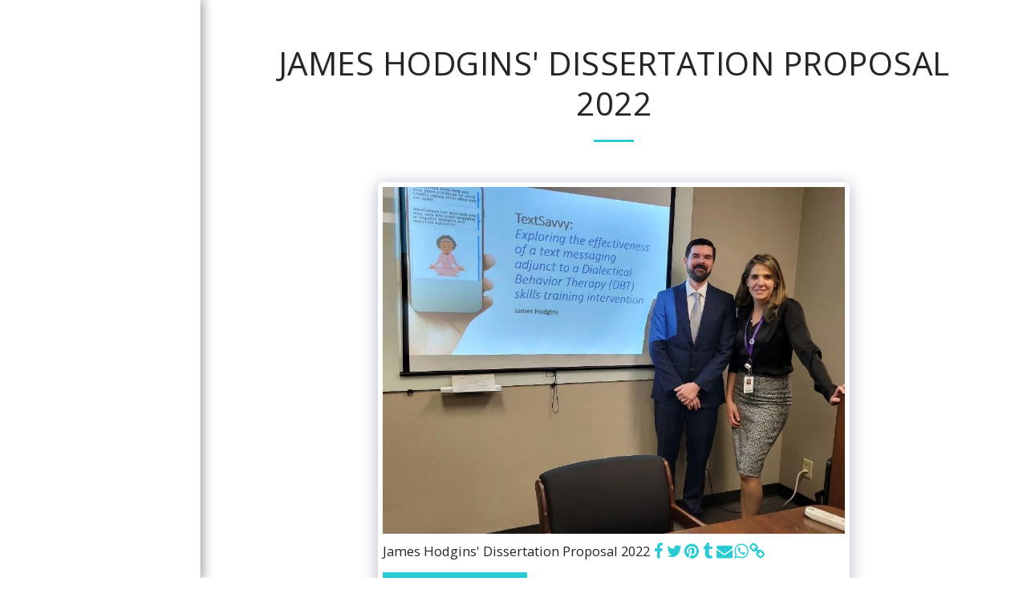

--- FILE ---
content_type: text/plain
request_url: https://www.google-analytics.com/j/collect?v=1&_v=j102&a=647806626&t=pageview&_s=1&dl=https%3A%2F%2Fwww.thecarelabllu.com%2Fphotos%2Fjames-hodgins-dissertation-proposal-2022&ul=en-us%40posix&dt=James%20Hodgins%27%20Dissertation%20Proposal%202022%20-%20THE%20CARE%20LAB&sr=1280x720&vp=1280x720&_u=IEBAAEABAAAAACAAI~&jid=2113149763&gjid=2068319295&cid=84584833.1762599208&tid=UA-134143361-1&_gid=1924878834.1762599208&_r=1&_slc=1&z=553059101
body_size: -452
content:
2,cG-6X00MVBGEZ